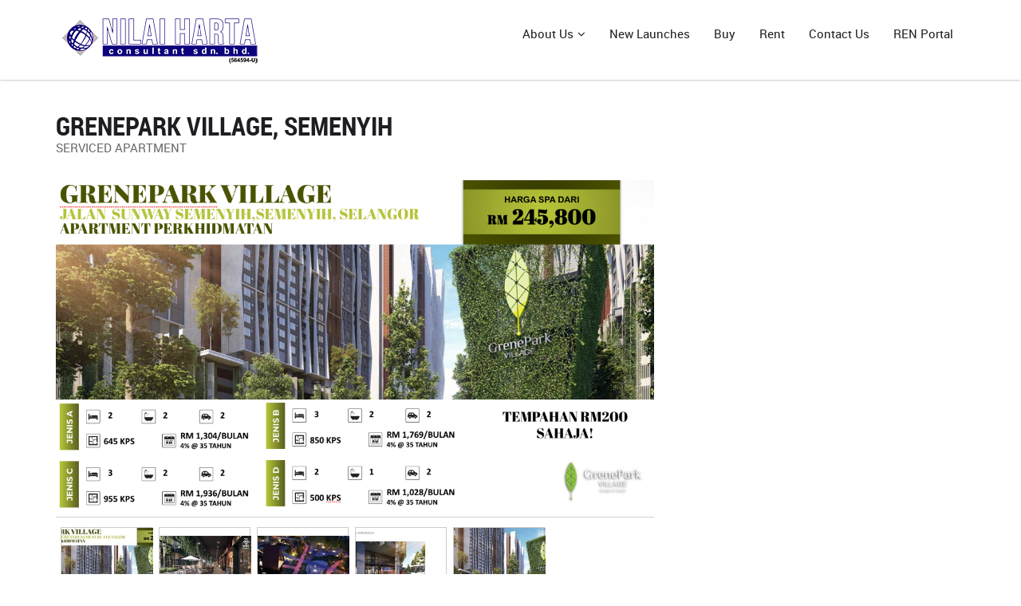

--- FILE ---
content_type: text/html; charset=utf-8
request_url: https://nilaiharta.com.my/agency/project-view.aspx?recid=35564625
body_size: 15434
content:


<!DOCTYPE html>
<html lang="en">
<head><link rel="stylesheet" href="/DXR.axd?r=0_2775,1_68,1_69,0_2780,0_1756,0_1785,0_1759,0_1788,1_210,0_1653,1_209,0_1656-FROFq&p=fd92649d" /><meta charset="utf-8" /><meta http-equiv="X-UA-Compatible" content="IE=edge" /><meta name="viewport" content="width=device-width, initial-scale=1, user-scalable=no" /><link rel="stylesheet" type="text/css" href="../web/css/bootstrap.min.css" /><link rel="stylesheet" type="text/css" href="../web/css/font-awesome.min.css" /><link rel="stylesheet" type="text/css" href="../web/css/reality-icon.css" /><link rel="stylesheet" type="text/css" href="../web/css/bootsnav.css" /><link rel="stylesheet" type="text/css" href="../web/css/owl.carousel.css" /><link rel="stylesheet" type="text/css" href="../web/css/owl.transitions.css" /><link rel="stylesheet" type="text/css" href="../web/css/settings.css" /><link rel="stylesheet" type="text/css" href="../web/css/style.css" /><link rel="stylesheet" type="text/css" href="../web/css/range-Slider.min.css" /><link rel="stylesheet" type="text/css" href="../web/css/search.css" /><link rel="stylesheet" type="text/css" href="../web/css/cubeportfolio.min.css" /><link rel="stylesheet" type="text/css" href="../web/css/jquery.fancybox.css" />


    
<title>GRENEPARK VILLAGE, SEMENYIH | NilaiHarta</title>
<meta name="description" content="" />
<meta property="og:title" content="GRENEPARK VILLAGE, SEMENYIH | NilaiHarta"/>  
<meta property="og:description" content=""/>  
<meta property="og:image" content="/userfiles/files/project/7a83655e-e444-4d14-8730-3fb04840916a/Images/6E8C3446-DDFD-4380-A8BD-94534ED38C6A.jpeg" />
	<meta name="twitter:image" content="/userfiles/files/project/7a83655e-e444-4d14-8730-3fb04840916a/Images/6E8C3446-DDFD-4380-A8BD-94534ED38C6A.jpeg" />
		
    
    



    <style>
        .dxisControl .dxis-imageArea {
            border: 1px solid #bfbfbf;
            -moz-box-shadow: 0 0 3.0px #BFBFBF;
            -webkit-box-shadow: 0 0 3.0px #BFBFBF;
            box-shadow: 0 0 3.0px #BFBFBF;
        }

        .dxisControl .dxis-nbItem {
            border-bottom: 1px solid #d1d1d1;
        }

            .dxisControl .dxis-nbSelectedItem,
            .dxisControl .dxis-nbSelectedItem > div,
            .dxisControl .dxis-nbHoverItem > div,
            .dxisControl .dxis-nbItem:hover .dxis-nbHoverItem {
                display: none;
            }

        .dxisControl .dxis-item,
        .dxisControl .dxis-nbItem {
            background-color: #fff;
            font-family: 'Segoe UI', Helvetica, 'Droid Sans', Tahoma, Geneva, sans-serif;
        }

        .dxisControl .dxis-nbRight {
            padding-left: 40px;
        }

        .dxisControl .blackPanel {
            width: 100%;
            height: 100%;
            position: absolute;
            opacity: 0.3;
            filter: progid:DXImageTransform.Microsoft.Alpha(Style=0, Opacity=30);
            background-color: #000;
        }

        .dxisControl .video {
            overflow: hidden;
            position: relative;
            text-align: center;
        }

            .dxisControl .video > iframe,
            .dxisControl .video > img {
                display: block;
            }

        .dxisControl .text {
            font-size: 18px;
            padding: 18px 0 0 18px;
        }

        .dxisControl .playButton,
        .dxisControl .closeButton {
            cursor: pointer;
            position: absolute;
            background-image: url(/userfiles/images/general/buttons.png);
        }

            .dxisControl .playButton:hover,
            .dxisControl .closeButton:hover {
                opacity: 0.9;
                filter: alpha(opacity=90);
            }

        .dxisControl .playButton {
            top: 50%;
            left: 50%;
            margin: -56px;
            width: 112px;
            height: 112px;
            -webkit-backface-visibility: hidden;
        }

        .dxisControl .closeButton {
            top: 4px;
            right: 4px;
            width: 35px;
            height: 35px;
            background-position: 37px 0;
        }

        .dxisControl.dxTouchUI .closeButton {
            top: auto;
            bottom: 16px;
            right: 17px;
        }

        .videoItemThumbnail {
            width: 220px;
            color: white;
            font-size: 14px;
        }

        .dxisControl .product {
            font-size: 14px;
        }

        .dxisControl .productText {
            color: #ababab;
            font-size: 12px;
        }

        .dxisControl .videoLenght {
            right: 0;
            bottom: 0;
            position: absolute;
            color: #ababab;
            font-size: 18px;
        }

        .dxisControl .dxis-nbItem:hover .product,
        .dxisControl .dxis-nbItem:hover .productText {
            color: #ef6f08;
        }

        .dxisControl .dxis-nbItem.dxis-selected .product,
        .dxisControl .dxis-nbItem.dxis-selected .productText {
            color: #ef6f08;
            font-weight: bold;
        }

        .dxisControl .dxis-nbSlidePanel:first-child {
            border-top: 1px solid #d1d1d1;
        }

            .dxisControl .dxis-nbSlidePanel:first-child .product {
                margin-top: 7px;
            }
    </style>

    <style>
        .video-responsive {
            overflow: hidden;
            padding-bottom: 56.25%;
            position: relative;
            height: 0;
        }

            .video-responsive iframe {
                left: 0;
                top: 0;
                height: 100%;
                width: 100%;
                position: absolute;
            }
    </style>
    <style>
        .google-maps {
            position: relative;
            padding-bottom: 75%;
            height: 0;
            overflow: hidden;
        }

            .google-maps iframe {
                position: absolute;
                top: 0;
                left: 0;
                width: 100% !important;
                height: 100% !important;
            }
    </style>
    <script type="text/javascript">
        var videoItemHtml = null;
        function OnPlayButtonClick(itemIndex, videoId) {
            var videoItemElement = document.getElementById("videoItem" + itemIndex);
            videoItemHtml = videoItemElement.innerHTML;
            videoItemElement.innerHTML = '<div class="video-responsive"><iframe id="player" width="420" height="315" ' +
                'src="https://www.youtube.com/embed/' + videoId + '?showinfo=0&amp;enablejsapi=1&amp;wmode=transparent&amp;autoplay=1" frameborder="0"></iframe></div>';
            videoItemElement.appendChild(CreateCloseButton());
        }
        function StopVideo() {
            var player = document.getElementById("player");
            if (player) {
                player.src = "";
                player.parentNode.innerHTML = videoItemHtml;
            }
        }
        function CreateCloseButton() {
            var closeButton = document.createElement("DIV");
            closeButton.className = "closeButton";
            ASPxClientUtils.AttachEventToElement(closeButton, "click", function () {
                StopVideo();
            });
            return closeButton;
        }
    </script>
    <script type="text/javascript">        
        function ShowPublicPopup(pLink) {
            popupPublic.SetContentUrl(pLink);
            popupPublic.Show();
        }
    </script>
<title>

</title></head>
<body>
    <form method="post" action="./project-view.aspx?recid=35564625" id="form1">
<div class="aspNetHidden">
<input type="hidden" name="__EVENTTARGET" id="__EVENTTARGET" value="" />
<input type="hidden" name="__EVENTARGUMENT" id="__EVENTARGUMENT" value="" />
<input type="hidden" name="__VIEWSTATE" id="__VIEWSTATE" value="/[base64]/[base64]/MTMzMjE0NDIzOTEyNzg2NDc3FCsAARYIHwVnHwYFdH4vdXNlcmZpbGVzL190aHVtYnMvcHJvai9JbWFnZUdhbGxlcnlUaHVtYi9jMzEzY2M3MjY3ZjhlZDkxOWY3NzQ2OWE0MzZjZTI4MVw5MHg5MC4yXFBhZ2UtMTUtMS5qcGc/[base64]/MTMzMDkyNDMzNDAzNjkyNzQ4FCsAARYIHwVnHwYFdH4vdXNlcmZpbGVzL190aHVtYnMvcHJvai9JbWFnZUdhbGxlcnlUaHVtYi9jMzEzY2M3MjY3ZjhlZDkxOWY3NzQ2OWE0MzZjZTI4MVw5MHg5MC4yXFBhZ2UtMjEtMS5qcGc/[base64]/[base64]/MTMzMDkyNDMzNDA5MDA1MjI5HwgFen4vdXNlcmZpbGVzL190aHVtYnMvcHJvai9JbWFnZUdhbGxlcnlUaHVtYi9jMzEzY2M3MjY3ZjhlZDkxOWY3NzQ2OWE0MzZjZTI4MVwyMDB4MjAwLjJcUGFnZS0zMC0tMS0tMS5qcGc/[base64]/vOjhh1q2y" />
</div>

<script type="text/javascript">
//<![CDATA[
var theForm = document.forms['form1'];
if (!theForm) {
    theForm = document.form1;
}
function __doPostBack(eventTarget, eventArgument) {
    if (!theForm.onsubmit || (theForm.onsubmit() != false)) {
        theForm.__EVENTTARGET.value = eventTarget;
        theForm.__EVENTARGUMENT.value = eventArgument;
        theForm.submit();
    }
}
//]]>
</script>


<script src="/WebResource.axd?d=sKiBFIwU8zDoq7BUqV4PLF6mCYew84FIIEs2XnCbxMyl4ljDPEtpq1AWr3UjRsKbhlkAjj3V8QYPfCziNqoZTJjoFZc1&amp;t=638901824248157332" type="text/javascript"></script>

<div class="aspNetHidden">

	<input type="hidden" name="__VIEWSTATEGENERATOR" id="__VIEWSTATEGENERATOR" value="DA6906FC" />
	<input type="hidden" name="__EVENTVALIDATION" id="__EVENTVALIDATION" value="/wEdAAMTeARQ7sHLnWBQ+CcHkOtNjcYBZZEFrGrn3s6zS1PiqCxyoLny6KUxKIT4OgFPpyvEue/puxrLP1zP47/tQbYvzCjPOQ==" />
</div>


        <!--Header-->
        <header class="white_header">
            
            
            <nav class="navbar navbar-default navbar-sticky bootsnav">
                <div class="container">

                    <!-- Start Header Navigation -->
                    <div class="navbar-header">
                        <button type="button" class="navbar-toggle" data-toggle="collapse" data-target="#navbar-menu">
                            <i class="fa fa-bars"></i>
                        </button>
                        <a class="navbar-brand" href="/">
                            <img src="/userfiles/images/logo/nilaiharta.com.my.png" class="logo" alt=""></a>
                    </div>
                    <!-- End Header Navigation -->
                    <div class="collapse navbar-collapse" id="navbar-menu">
                        <ul class="nav navbar-nav navbar-right" data-in="fadeIn" data-out="fadeOut">

                            
                            



                            <li class="dropdown">
                                <a href="#." class="dropdown-toggle" data-toggle="dropdown">About Us</a>
                                <ul class="dropdown-menu">

                                    


                                            <li>
                                                <a href="/agency/posting-view.aspx?recid=3715">
                                                    Company Profile
										
                                                </a>

                                            </li>


                                        

                                </ul>
                            </li>

                            
                            
                            
                            
                            

                            <li>
                                <a href="/agency/project-list.aspx">New Launches
										
                                </a>

                            </li>

                            <li>
                                <a href="/agency/property-buy-list.aspx">Buy
										
                                </a>

                            </li>

                            <li>
                                <a href="/agency/property-rent-list.aspx">Rent
										
                                </a>

                            </li>
                            <li>
                                <a href="/agency/contact-us.aspx">Contact Us
										
                                </a>

                            </li>





                            <li><a href="/agent">REN Portal</a></li>
                        </ul>
                    </div>
                </div>
            </nav>
        </header>
        <!--Header Ends-->




        

    <!-- Property Detail Start -->
    <section id="property" class="padding_top padding_bottom_half" style="padding-top: 40px;">
        <div class="container">
            <div class="row">
                <div class="col-md-8 listing1 property-details">

                    


                    
                            <h2 class="text-uppercase">GRENEPARK VILLAGE, SEMENYIH</h2>
                            <p class="bottom30">SERVICED APARTMENT </p>
                            <img src="/userfiles/files/project/7a83655e-e444-4d14-8730-3fb04840916a/Images/6E8C3446-DDFD-4380-A8BD-94534ED38C6A.jpeg" alt="image" class="img-responsive" />

                            
                        


                    <script id="dxis_1058695397" src="/DXR.axd?r=1_11,1_12,1_252,1_23,1_64,1_13,1_14,1_15,1_27,1_39,1_31,1_59,1_57,1_17,1_24,1_33,1_34,1_41,1_56,1_19,1_213,1_224,1_225,1_212,1_211,1_241,1_243,1_245,1_246,1_183,1_184,1_21,1_22,1_190,1_192,1_194,1_195-FROFq"></script><table class="dxigControl_Moderno" id="ContentPlaceHolder1_ASPxImageGallery1" style="width:100%;">
	<tr>
		<td id="ContentPlaceHolder1_ASPxImageGallery1_CCell" class="dxigCtrl" style="padding-left:0px;padding-right:0px;vertical-align:top;"><table style="width:100%;border-collapse:separate;">
			<tr>
				<td id="ContentPlaceHolder1_ASPxImageGallery1_ICell" class="dxigContent_Moderno"><table class="dxigBreakpointsItemsContainer_Moderno" style="width:100%;margin-left:-6px;margin-top:-6px;">
					<tr>
						<td><div class="dxbplc">
							<div class="dxigBreakpointsItem_Moderno dxigItem_Moderno" style="margin-left:6px;margin-top:6px;text-align:Left;vertical-align:Top;">
								<a><img class="dxig-img" src="../userfiles/_thumbs/proj/ImageGalleryThumb/c313cc7267f8ed919f77469a436ce281/200x200.2/6E8C3446-DDFD-4380-A8BD-94534ED38C6A.jpeg?133214423912786477" alt="" /><span class="dxig-thumbnailBorder"></span></a>
							</div>
						</div><div class="dxbplc">
							<div class="dxigBreakpointsItem_Moderno dxigItem_Moderno" style="margin-left:6px;margin-top:6px;text-align:Left;vertical-align:Top;">
								<a><img class="dxig-img" src="../userfiles/_thumbs/proj/ImageGalleryThumb/c313cc7267f8ed919f77469a436ce281/200x200.2/Page-15-1.jpg?133092433403692748" alt="" /><span class="dxig-thumbnailBorder"></span></a>
							</div>
						</div><div class="dxbplc">
							<div class="dxigBreakpointsItem_Moderno dxigItem_Moderno" style="margin-left:6px;margin-top:6px;text-align:Left;vertical-align:Top;">
								<a><img class="dxig-img" src="../userfiles/_thumbs/proj/ImageGalleryThumb/c313cc7267f8ed919f77469a436ce281/200x200.2/Page-21-1.jpg?133092433405880227" alt="" /><span class="dxig-thumbnailBorder"></span></a>
							</div>
						</div><div class="dxbplc">
							<div class="dxigBreakpointsItem_Moderno dxigItem_Moderno" style="margin-left:6px;margin-top:6px;text-align:Left;vertical-align:Top;">
								<a><img class="dxig-img" src="../userfiles/_thumbs/proj/ImageGalleryThumb/c313cc7267f8ed919f77469a436ce281/200x200.2/Page-30--1--1.jpg?133092433407911513" alt="" /><span class="dxig-thumbnailBorder"></span></a>
							</div>
						</div><div class="dxbplc">
							<div class="dxigBreakpointsItem_Moderno dxigItem_Moderno" style="margin-left:6px;margin-top:6px;text-align:Left;vertical-align:Top;">
								<a><img class="dxig-img" src="../userfiles/_thumbs/proj/ImageGalleryThumb/c313cc7267f8ed919f77469a436ce281/200x200.2/retailvillage01--1-.jpg?133092433409630251" alt="" /><span class="dxig-thumbnailBorder"></span></a>
							</div>
						</div></td>
					</tr>
				</table></td>
			</tr><tr>
				<td class="dxigPagerPanel_Moderno"><div class="dxpLite_Moderno" id="ContentPlaceHolder1_ASPxImageGallery1_PGB" style="width:100%;">
					<b id="ContentPlaceHolder1_ASPxImageGallery1_PGB_PBF" class="dxp-lead dxp-button dxp-bi dxp-disabledButton"><img class="dxWeb_pFirstDisabled_Moderno" src="/DXR.axd?r=1_89-FROFq" alt="First" /></b><b id="ContentPlaceHolder1_ASPxImageGallery1_PGB_PBP" class="dxp-button dxp-bi dxp-disabledButton"><img class="dxWeb_pPrevDisabled_Moderno" src="/DXR.axd?r=1_89-FROFq" alt="Prev" /></b><b class="dxp-num dxp-current">1</b><b id="ContentPlaceHolder1_ASPxImageGallery1_PGB_PBN" class="dxp-button dxp-bi dxp-disabledButton"><img class="dxWeb_pNextDisabled_Moderno" src="/DXR.axd?r=1_89-FROFq" alt="Next" /></b><b id="ContentPlaceHolder1_ASPxImageGallery1_PGB_PBL" class="dxp-button dxp-bi dxp-disabledButton"><img class="dxWeb_pLastDisabled_Moderno" src="/DXR.axd?r=1_89-FROFq" alt="Last" /></b><b class="dxp-spacer">&nbsp;</b><b class="dxp-pageSizeItem"><span class="dx"><label for="ContentPlaceHolder1_ASPxImageGallery1_PGB_PSI">Page size:</label></span><span id="ContentPlaceHolder1_ASPxImageGallery1_PGB_PSB" class="dxp-comboBox" onmousedown="ASPx.POnPageSizeClick(&#39;ContentPlaceHolder1_ASPxImageGallery1_PGB&#39;, event)" style="margin-left:4px;"><input id="ContentPlaceHolder1_ASPxImageGallery1_PGB_PSI" type="text" readonly="readonly" value="30" onkeydown="ASPx.POnPageSizeKeyDown(&#39;ContentPlaceHolder1_ASPxImageGallery1_PGB&#39;, event)" onblur="ASPx.POnPageSizeBlur(&#39;ContentPlaceHolder1_ASPxImageGallery1_PGB&#39;, event)" style="border-width:0px;" /><span id="ContentPlaceHolder1_ASPxImageGallery1_PGB_DDB" class="dxp-dropDownButton"><img id="ContentPlaceHolder1_ASPxImageGallery1_PGB_DDBImg" class="dxWeb_pPopOut_Moderno" src="/DXR.axd?r=1_89-FROFq" alt="v" /></span></span></b>
				</div><b class="dx-clear"></b><div class="dxmLite_Moderno dxm-ltr">
					<div id="ContentPlaceHolder1_ASPxImageGallery1_PGB_PSP" style="z-index:20000;display:none;">
						<div class="dxm-popupMain dxm-shadow dxm-popup">
							<ul class="dx dxm-noImages">
								<li class="dxm-item"><div class="dxm-content dxm-hasText">
									<span class="dx-vam dxm-contentText">12</span>
								</div><b class="dx-clear"></b></li><li class="dxm-spacing"></li><li class="dxm-item"><div class="dxm-content dxm-hasText">
									<span class="dx-vam dxm-contentText">25</span>
								</div><b class="dx-clear"></b></li><li class="dxm-spacing"></li><li class="dxm-item"><div class="dxm-content dxm-hasText">
									<span class="dx-vam dxm-contentText">30</span>
								</div><b class="dx-clear"></b></li><li class="dxm-spacing"></li><li class="dxm-item"><div class="dxm-content dxm-hasText">
									<span class="dx-vam dxm-contentText">50</span>
								</div><b class="dx-clear"></b></li><li class="dxm-separator"><b></b></li><li class="dxm-item"><div class="dxm-content dxm-hasText">
									<span class="dx-vam dxm-contentText">All</span>
								</div><b class="dx-clear"></b></li>
							</ul>
						</div>
					</div>
				</div><script id="dxss_588249342">
<!--
ASPx.AddHoverItems('ContentPlaceHolder1_ASPxImageGallery1_PGB_PSP',[[[''],[''],['DXME_']],[['dxm-hovered',''],['',''],['DXI0_','DXI1_','DXI2_','DXI3_','DXI4_'],['','T']]]);
ASPx.AddSelectedItems('ContentPlaceHolder1_ASPxImageGallery1_PGB_PSP',[[['dxm-selected',''],['',''],['DXI0_','DXI1_','DXI2_','DXI3_','DXI4_'],['','T']]]);
ASPx.AddDisabledItems('ContentPlaceHolder1_ASPxImageGallery1_PGB_PSP',[[['dxm-disabled'],[''],['DXI0_','DXI1_','DXI2_','DXI3_','DXI4_'],['','T']]]);
ASPx.createControl(ASPxClientPopupMenu,'ContentPlaceHolder1_ASPxImageGallery1_PGB_PSP','',{'uniqueID':'ctl00$ContentPlaceHolder1$ASPxImageGallery1$PGB$PSP','renderData':{'':[[0],[1],[2],[3],[4]]},'allowSelectItem':true,'selectedItemIndexPath':'2','popupElementIDList':['ContentPlaceHolder1_ASPxImageGallery1_PGB_PSB'],'popupHorizontalAlign':'LeftSides','popupVerticalAlign':'Below'},{'ItemClick':function(s,e) { ASPx.POnPageSizePopupItemClick('ContentPlaceHolder1_ASPxImageGallery1_PGB', e.item); }},null,{'items':[{'name':'12'},{'name':'25'},{'name':'30'},{'name':'50'},{'beginGroup':true,'name':'-1'}]});

//-->
</script><script id="dxss_296243621">
<!--
ASPx.AddHoverItems('ContentPlaceHolder1_ASPxImageGallery1_PGB',[[['dxp-hoverComboBox'],[''],['PSB']],[['dxp-hoverDropDownButton'],[''],['DDB']]]);
ASPx.RemoveHoverItems('ContentPlaceHolder1_ASPxImageGallery1_PGB',[[['PBF','PBL','PBP','PBN']]]);
ASPx.AddPressedItems('ContentPlaceHolder1_ASPxImageGallery1_PGB',[[['dxp-pressedComboBox'],[''],['PSB']],[['dxp-pressedDropDownButton'],[''],['DDB']]]);
ASPx.createControl(ASPxClientPager,'ContentPlaceHolder1_ASPxImageGallery1_PGB','',{'uniqueID':'ctl00$ContentPlaceHolder1$ASPxImageGallery1$PGB','hasOwnerControl':true,'requireInlineLayout':true,'pageSizeItems':[{'text':'12','value':'12'},{'text':'25','value':'25'},{'text':'30','value':'30'},{'text':'50','value':'50'},{'text':'All','value':'-1'}],'pageSizeSelectedItem':{'text':'30','value':30}},{'pageSizeChanged':function(s, e) { ASPx.DVPagerClick('ContentPlaceHolder1_ASPxImageGallery1', e.value); }});

//-->
</script></td>
			</tr>
		</table></td><td id="ContentPlaceHolder1_ASPxImageGallery1_FVCell"><div id="ContentPlaceHolder1_ASPxImageGallery1_Popup_PW-1" class="dxpcLite_Moderno dxpclW" style="width:200px;z-index:10000;display:none;visibility:hidden;">
			<div class="dxpc-mainDiv">
				<div class="dxpc-contentWrapper">
					<div class="dxpc-content">
						<div class="dxig-imageSliderWrapper">
							<div class="dxisControl_Moderno" id="ContentPlaceHolder1_ASPxImageGallery1_Popup_Slider" style="height:100%;width:100%;display:none;">

							</div><script id="dxss_684736072">
<!--
ASPx.AddHoverItems('ContentPlaceHolder1_ASPxImageGallery1_Popup_Slider',[[['dxis-prevPageBtnHorHover'],[''],['ntbb'],,[[{'spriteCssClass':'dxWeb_isPrevPageBtnHorHover_Moderno'}]],['']],[['dxis-nextPageBtnHorHover'],[''],['ntbf'],,[[{'spriteCssClass':'dxWeb_isNextPageBtnHorHover_Moderno'}]],['']]]);
ASPx.AddPressedItems('ContentPlaceHolder1_ASPxImageGallery1_Popup_Slider',[[['dxis-prevPageBtnHorPressed'],[''],['ntbb'],,[[{'spriteCssClass':'dxWeb_isPrevPageBtnHorPressed_Moderno'}]],['']],[['dxis-nextPageBtnHorPressed'],[''],['ntbf'],,[[{'spriteCssClass':'dxWeb_isNextPageBtnHorPressed_Moderno'}]],['']]]);
ASPx.AddDisabledItems('ContentPlaceHolder1_ASPxImageGallery1_Popup_Slider',[[['dxis-prevPageBtnHorDisabled'],[''],['ntbb'],,[[{'spriteCssClass':'dxWeb_isPrevPageBtnHorDisabled_Moderno'}]],['']],[['dxis-nextPageBtnHorDisabled'],[''],['ntbf'],,[[{'spriteCssClass':'dxWeb_isNextPageBtnHorDisabled_Moderno'}]],['']]]);
ASPx.createControl(ASPx.ClientGalleryImageSlider,'ContentPlaceHolder1_ASPxImageGallery1_Popup_Slider','',{'uniqueID':'ctl00$ContentPlaceHolder1$ASPxImageGallery1$Popup$Slider','items':{'0':{'s':'../userfiles/_thumbs/proj/ImageGalleryThumb/c313cc7267f8ed919f77469a436ce281/1200x1200.0/6E8C3446-DDFD-4380-A8BD-94534ED38C6A.jpeg?133214423913255161'},'1':{'s':'../userfiles/_thumbs/proj/ImageGalleryThumb/c313cc7267f8ed919f77469a436ce281/1200x1200.0/Page-15-1.jpg?133092433404630257'},'2':{'s':'../userfiles/_thumbs/proj/ImageGalleryThumb/c313cc7267f8ed919f77469a436ce281/1200x1200.0/Page-21-1.jpg?133092433406817753'},'3':{'s':'../userfiles/_thumbs/proj/ImageGalleryThumb/c313cc7267f8ed919f77469a436ce281/1200x1200.0/Page-30-\-1-\-1.jpg?133092433409005229'},'4':{'s':'../userfiles/_thumbs/proj/ImageGalleryThumb/c313cc7267f8ed919f77469a436ce281/1200x1200.0/retailvillage01-\-1-.jpg?133092433409942732'}},'itemsCount':5,'allowMouseWheel':true,'itemCssCl':'dxis-item','imgAreaCssCl':'dxis-imageArea','navBtnsVbl':0,'itemTxtVbl':0,'showNavBar':false});

//-->
</script>
						</div><div>
							<div id="ContentPlaceHolder1_ASPxImageGallery1_Popup_prevBtn" class="dxig-prevButton dxWeb_igPrevButton_Moderno dx-not-acc">

							</div>
						</div><div>
							<div id="ContentPlaceHolder1_ASPxImageGallery1_Popup_nextBtn" class="dxig-nextButton dxWeb_igNextButton_Moderno dx-not-acc">

							</div>
						</div><div class="dxig-closeButtonWrapper">
							<div id="ContentPlaceHolder1_ASPxImageGallery1_Popup_ClsBtn" class="dxig-closeButton dxWeb_igCloseButton_Moderno dx-not-acc">

							</div>
						</div><div class="dxig-playPauseButtonWrapper">
							<div class="dxig-playPauseButton dxWeb_igPlayButton_Moderno dx-not-acc">

							</div><div class="dxig-playPauseButton dxWeb_igPauseButton_Moderno dx-not-acc">

							</div>
						</div><div class="dxig-bottomPanel">
							<div class="dxig-overflowPanel">
								<div class="dxisControl_Moderno" id="ContentPlaceHolder1_ASPxImageGallery1_Popup_NavigationBar" style="width:100%;display:none;">

								</div><script id="dxss_409628442">
<!--
ASPx.AddHoverItems('ContentPlaceHolder1_ASPxImageGallery1_Popup_NavigationBar',[[['dxis-prevBtnHorHover'],[''],['nbb'],,[[{'spriteCssClass':'dxWeb_isPrevBtnHorHover_Moderno'}]],['']],[['dxis-nextBtnHorHover'],[''],['nbf'],,[[{'spriteCssClass':'dxWeb_isNextBtnHorHover_Moderno'}]],['']],[['dxis-prevPageBtnHorHover'],[''],['ntbb'],,[[{'spriteCssClass':'dxWeb_isPrevPageBtnHorHover_Moderno'}]],['']],[['dxis-nextPageBtnHorHover'],[''],['ntbf'],,[[{'spriteCssClass':'dxWeb_isNextPageBtnHorHover_Moderno'}]],['']]]);
ASPx.AddPressedItems('ContentPlaceHolder1_ASPxImageGallery1_Popup_NavigationBar',[[['dxis-prevBtnHorPressed'],[''],['nbb'],,[[{'spriteCssClass':'dxWeb_isPrevBtnHorPressed_Moderno'}]],['']],[['dxis-nextBtnHorPressed'],[''],['nbf'],,[[{'spriteCssClass':'dxWeb_isNextBtnHorPressed_Moderno'}]],['']],[['dxis-prevPageBtnHorPressed'],[''],['ntbb'],,[[{'spriteCssClass':'dxWeb_isPrevPageBtnHorPressed_Moderno'}]],['']],[['dxis-nextPageBtnHorPressed'],[''],['ntbf'],,[[{'spriteCssClass':'dxWeb_isNextPageBtnHorPressed_Moderno'}]],['']]]);
ASPx.AddDisabledItems('ContentPlaceHolder1_ASPxImageGallery1_Popup_NavigationBar',[[['dxis-prevBtnHorDisabled'],[''],['nbb'],,[[{'spriteCssClass':'dxWeb_isPrevBtnHorDisabled_Moderno'}]],['']],[['dxis-nextBtnHorDisabled'],[''],['nbf'],,[[{'spriteCssClass':'dxWeb_isNextBtnHorDisabled_Moderno'}]],['']],[['dxis-prevPageBtnHorDisabled'],[''],['ntbb'],,[[{'spriteCssClass':'dxWeb_isPrevPageBtnHorDisabled_Moderno'}]],['']],[['dxis-nextPageBtnHorDisabled'],[''],['ntbf'],,[[{'spriteCssClass':'dxWeb_isNextPageBtnHorDisabled_Moderno'}]],['']]]);
ASPx.createControl(ASPx.ClientGalleryImageSlider,'ContentPlaceHolder1_ASPxImageGallery1_Popup_NavigationBar','',{'uniqueID':'ctl00$ContentPlaceHolder1$ASPxImageGallery1$Popup$NavigationBar','items':{'0':{'ts':'../userfiles/_thumbs/proj/ImageGalleryThumb/c313cc7267f8ed919f77469a436ce281/90x90.2/6E8C3446-DDFD-4380-A8BD-94534ED38C6A.jpeg?133214423913411385'},'1':{'ts':'../userfiles/_thumbs/proj/ImageGalleryThumb/c313cc7267f8ed919f77469a436ce281/90x90.2/Page-15-1.jpg?133092433405098964'},'2':{'ts':'../userfiles/_thumbs/proj/ImageGalleryThumb/c313cc7267f8ed919f77469a436ce281/90x90.2/Page-21-1.jpg?133092433407286486'},'3':{'ts':'../userfiles/_thumbs/proj/ImageGalleryThumb/c313cc7267f8ed919f77469a436ce281/90x90.2/Page-30-\-1-\-1.jpg?133092433409473961'},'4':{'ts':'../userfiles/_thumbs/proj/ImageGalleryThumb/c313cc7267f8ed919f77469a436ce281/90x90.2/retailvillage01-\-1-.jpg?133092433410098993'}},'itemsCount':5,'allowMouseWheel':true,'showImageArea':false,'navBarCssCl':'dxis-nbBottom','thStyle':'height:90px;width:90px;','thCssCl':'dxis-nbItem','thSelCssCl':'dxis-nbSelectedItem','thumbNavBtnsVbl':3,'nbpbh':'<div id="ContentPlaceHolder1_ASPxImageGallery1_Popup_NavigationBar_ntbb" class="dxWeb_isPrevPageBtnHor_Moderno dxis-prevPageBtnHor">\r\n\r\n</div>','nbnbh':'<div id="ContentPlaceHolder1_ASPxImageGallery1_Popup_NavigationBar_ntbf" class="dxWeb_isNextPageBtnHor_Moderno dxis-nextPageBtnHor">\r\n\r\n</div>'});

//-->
</script><div class="dxig-navigationBarMarker dxWeb_igNavigationBarMarker_Moderno dx-not-acc">

								</div>
							</div>
						</div>
					</div>
				</div>
			</div>
		</div><script id="dxss_667120887">
<!--
ASPx.AddHoverItems('ContentPlaceHolder1_ASPxImageGallery1_Popup',[[['dxpc-closeBtnHover'],[''],['HCB-1']]]);
ASPx.createControl(ASPxClientPopupControl,'ContentPlaceHolder1_ASPxImageGallery1_Popup','',{'uniqueID':'ctl00$ContentPlaceHolder1$ASPxImageGallery1$Popup','popupAnimationType':'fade','closeOnEscape':true,'isPopupPositionCorrectionOn':false,'shadowVisible':false,'isMaximizedInit':true});

//-->
</script></td>
	</tr>
</table><table id="ContentPlaceHolder1_ASPxImageGallery1_LP" class="dxigLoadingPanel_Moderno dxlpLoadingPanel_Moderno" style="left:0px;top:0px;z-index:30000;display:none;">
	<tr>
		<td class="dx" style="padding-right:0px;"><img class="dxlp-loadingImage dxlp-imgPosLeft" src="/DXR.axd?r=1_89-FROFq" alt="" style="vertical-align:middle;" /></td><td class="dx" style="padding-left:0px;"><span id="ContentPlaceHolder1_ASPxImageGallery1_TL">Loading&hellip;</span></td>
	</tr>
</table><div id="ContentPlaceHolder1_ASPxImageGallery1_LD" class="dxigLoadingDiv_Moderno dxlpLoadingDiv_Moderno dx-ft" style="left:0px;top:0px;z-index:29999;display:none;position:absolute;">

</div><script id="dxss_156769921">
<!--
ASPx.AddHoverItems('ContentPlaceHolder1_ASPxImageGallery1',[[['dxig-closeButtonHover'],[''],['Popup_ClsBtn'],,[[{'spriteCssClass':'dxWeb_igCloseButtonHover_Moderno'}]],['']],[['dxig-prevButtonHover'],[''],['Popup_prevBtn'],,[[{'spriteCssClass':'dxWeb_igPrevButtonHover_Moderno'}]],['']],[['dxig-nextButtonHover'],[''],['Popup_nextBtn'],,[[{'spriteCssClass':'dxWeb_igNextButtonHover_Moderno'}]],['']]]);
ASPx.AddPressedItems('ContentPlaceHolder1_ASPxImageGallery1',[[['dxig-closeButtonPressed'],[''],['Popup_ClsBtn'],,[[{'spriteCssClass':'dxWeb_igCloseButtonPressed_Moderno'}]],['']],[['dxig-prevButtonPressed'],[''],['Popup_prevBtn'],,[[{'spriteCssClass':'dxWeb_igPrevButtonPressed_Moderno'}]],['']],[['dxig-nextButtonPressed'],[''],['Popup_nextBtn'],,[[{'spriteCssClass':'dxWeb_igNextButtonPressed_Moderno'}]],['']]]);
ASPx.AddDisabledItems('ContentPlaceHolder1_ASPxImageGallery1',[[['dxig-closeButtonDisabled'],[''],['Popup_ClsBtn'],,[[{'spriteCssClass':'dxWeb_igCloseButtonDisabled_Moderno'}]],['']],[['dxig-prevButtonDisabled'],[''],['Popup_prevBtn'],,[[{'spriteCssClass':'dxWeb_igPrevButtonDisabled_Moderno'}]],['']],[['dxig-nextButtonDisabled'],[''],['Popup_nextBtn'],,[[{'spriteCssClass':'dxWeb_igNextButtonDisabled_Moderno'}]],['']]]);
ASPx.createControl(ASPxClientImageGallery,'ContentPlaceHolder1_ASPxImageGallery1','',{'callBack':function(arg) { WebForm_DoCallback('ctl00$ContentPlaceHolder1$ASPxImageGallery1',arg,ASPx.Callback,'ContentPlaceHolder1_ASPxImageGallery1',ASPx.CallbackError,true); },'uniqueID':'ctl00$ContentPlaceHolder1$ASPxImageGallery1','stateObject':{'ps':0,'pageIndex':0,'ic':0,'pageSize':30,'layout':2,'aspi':0,'bpipr':6,'pageCount':1,'bpi':[[991,4],[767,3],[545,2]],'endlessPagingMode':0,'pi':0,'pc':0,'b':false},'layoutMode':2,'itemsCount':5,'fvitems':{'0':{},'1':{},'2':{},'3':{},'4':{}},'items':[{'i':0,'tu':'../userfiles/_thumbs/proj/ImageGalleryThumb/c313cc7267f8ed919f77469a436ce281/200x200.2/6E8C3446-DDFD-4380-A8BD-94534ED38C6A.jpeg?133214423912786477'},{'i':1,'tu':'../userfiles/_thumbs/proj/ImageGalleryThumb/c313cc7267f8ed919f77469a436ce281/200x200.2/Page-15-1.jpg?133092433403692748'},{'i':2,'tu':'../userfiles/_thumbs/proj/ImageGalleryThumb/c313cc7267f8ed919f77469a436ce281/200x200.2/Page-21-1.jpg?133092433405880227'},{'i':3,'tu':'../userfiles/_thumbs/proj/ImageGalleryThumb/c313cc7267f8ed919f77469a436ce281/200x200.2/Page-30-\-1-\-1.jpg?133092433407911513'},{'i':4,'tu':'../userfiles/_thumbs/proj/ImageGalleryThumb/c313cc7267f8ed919f77469a436ce281/200x200.2/retailvillage01-\-1-.jpg?133092433409630251'}]});

//-->
</script>



                    

                            <h2 class="text-uppercase bottom20">Property Description</h2>
                            <p class="bottom30"></p>

                            
                            <div class="row bottom40">
                                <div class="col-md-12 bottom20">
                                    <div class="google-maps">
                                        
                                    </div>

                                </div>

                            </div>


                        



                    <h2 class="text-uppercase bottom20">Videos</h2>

                    


                    


                    







                    <h2 class="text-uppercase top30 bottom20">Quick Summary</h2>
                    <table class="dxvgControl_Material dxvg" id="ContentPlaceHolder1_ASPxVerticalGrid1" style="width:100%;border-collapse:separate;">
	<tr>
		<td><table id="ContentPlaceHolder1_ASPxVerticalGrid1_DXMainTable" class="dxvgTable_Material" style="width:100%;empty-cells:show;">
			<tr>
				<td style="width:130px;"></td><td id="ContentPlaceHolder1_ASPxVerticalGrid1_M_0"></td>
			</tr><tr id="ContentPlaceHolder1_ASPxVerticalGrid1_DXVGRow1" class="dxvgDataRow_Material">
				<td id="ContentPlaceHolder1_ASPxVerticalGrid1_col1" class="dxvgHeader_Material" style="border-top-width:0px;"><table style="width:100%;">
					<tr>
						<td>Project Name</td><td style="width:1px;text-align:right;"><span class="dx-vam">&nbsp;</span></td>
					</tr>
				</table></td><td class="dxvgRecord_Material">GRENEPARK VILLAGE, SEMENYIH</td>
			</tr><tr id="ContentPlaceHolder1_ASPxVerticalGrid1_DXVGRow2" class="dxvgDataRow_Material">
				<td id="ContentPlaceHolder1_ASPxVerticalGrid1_col2" class="dxvgHeader_Material" style="border-top-width:0px;"><table style="width:100%;">
					<tr>
						<td>Slogan</td><td style="width:1px;text-align:right;"><span class="dx-vam">&nbsp;</span></td>
					</tr>
				</table></td><td class="dxvgRecord_Material">&nbsp;</td>
			</tr><tr id="ContentPlaceHolder1_ASPxVerticalGrid1_DXVGRow36" class="dxvgDataRow_Material">
				<td id="ContentPlaceHolder1_ASPxVerticalGrid1_col36" class="dxvgHeader_Material" style="border-top-width:0px;"><table style="width:100%;">
					<tr>
						<td>Address</td><td style="width:1px;text-align:right;"><span class="dx-vam">&nbsp;</span></td>
					</tr>
				</table></td><td class="dxvgRecord_Material">&nbsp;</td>
			</tr><tr id="ContentPlaceHolder1_ASPxVerticalGrid1_DXVGRow5" class="dxvgDataRow_Material">
				<td id="ContentPlaceHolder1_ASPxVerticalGrid1_col5" class="dxvgHeader_Material" style="border-top-width:0px;"><table style="width:100%;">
					<tr>
						<td>City</td><td style="width:1px;text-align:right;"><span class="dx-vam">&nbsp;</span></td>
					</tr>
				</table></td><td class="dxvgRecord_Material">&nbsp;</td>
			</tr><tr id="ContentPlaceHolder1_ASPxVerticalGrid1_DXVGRow35" class="dxvgDataRow_Material">
				<td id="ContentPlaceHolder1_ASPxVerticalGrid1_col35" class="dxvgHeader_Material" style="border-top-width:0px;"><table style="width:100%;">
					<tr>
						<td>State</td><td style="width:1px;text-align:right;"><span class="dx-vam">&nbsp;</span></td>
					</tr>
				</table></td><td class="dxvgRecord_Material">&nbsp;</td>
			</tr><tr id="ContentPlaceHolder1_ASPxVerticalGrid1_DXVGRow6" class="dxvgDataRow_Material">
				<td id="ContentPlaceHolder1_ASPxVerticalGrid1_col6" class="dxvgHeader_Material" style="border-top-width:0px;"><table style="width:100%;">
					<tr>
						<td>Project Type</td><td style="width:1px;text-align:right;"><span class="dx-vam">&nbsp;</span></td>
					</tr>
				</table></td><td class="dxvgRecord_Material">SERVICED APARTMENT </td>
			</tr><tr id="ContentPlaceHolder1_ASPxVerticalGrid1_DXVGRow7" class="dxvgDataRow_Material">
				<td id="ContentPlaceHolder1_ASPxVerticalGrid1_col7" class="dxvgHeader_Material" style="border-top-width:0px;"><table style="width:100%;">
					<tr>
						<td>Land Title</td><td style="width:1px;text-align:right;"><span class="dx-vam">&nbsp;</span></td>
					</tr>
				</table></td><td class="dxvgRecord_Material">COMMERCIAL</td>
			</tr><tr id="ContentPlaceHolder1_ASPxVerticalGrid1_DXVGRow8" class="dxvgDataRow_Material">
				<td id="ContentPlaceHolder1_ASPxVerticalGrid1_col8" class="dxvgHeader_Material" style="border-top-width:0px;"><table style="width:100%;">
					<tr>
						<td>Tenure</td><td style="width:1px;text-align:right;"><span class="dx-vam">&nbsp;</span></td>
					</tr>
				</table></td><td class="dxvgRecord_Material">FREEHOLD</td>
			</tr><tr id="ContentPlaceHolder1_ASPxVerticalGrid1_DXVGRow9" class="dxvgDataRow_Material">
				<td id="ContentPlaceHolder1_ASPxVerticalGrid1_col9" class="dxvgHeader_Material" style="border-top-width:0px;"><table style="width:100%;">
					<tr>
						<td>Land Area</td><td style="width:1px;text-align:right;"><span class="dx-vam">&nbsp;</span></td>
					</tr>
				</table></td><td class="dxvgRecord_Material">&nbsp;</td>
			</tr><tr id="ContentPlaceHolder1_ASPxVerticalGrid1_DXVGRow10" class="dxvgDataRow_Material">
				<td id="ContentPlaceHolder1_ASPxVerticalGrid1_col10" class="dxvgHeader_Material" style="border-top-width:0px;"><table style="width:100%;">
					<tr>
						<td>Total Units</td><td style="width:1px;text-align:right;"><span class="dx-vam">&nbsp;</span></td>
					</tr>
				</table></td><td class="dxvgRecord_Material">4040</td>
			</tr><tr id="ContentPlaceHolder1_ASPxVerticalGrid1_DXVGRow15" class="dxvgDataRow_Material">
				<td id="ContentPlaceHolder1_ASPxVerticalGrid1_col15" class="dxvgHeader_Material" style="border-top-width:0px;"><table style="width:100%;">
					<tr>
						<td>Completion Date</td><td style="width:1px;text-align:right;"><span class="dx-vam">&nbsp;</span></td>
					</tr>
				</table></td><td class="dxvgRecord_Material">2024 Q4</td>
			</tr><tr id="ContentPlaceHolder1_ASPxVerticalGrid1_DXVGRow45" class="dxvgDataRow_Material">
				<td id="ContentPlaceHolder1_ASPxVerticalGrid1_col45" class="dxvgHeader_Material" style="border-top-width:0px;"><table style="width:100%;">
					<tr>
						<td>Price From (RM)</td><td style="width:1px;text-align:right;"><span class="dx-vam">&nbsp;</span></td>
					</tr>
				</table></td><td class="dxvgRecord_Material dx-al">245,000.00</td>
			</tr><tr id="ContentPlaceHolder1_ASPxVerticalGrid1_DXVGRow44" class="dxvgDataRow_Material">
				<td id="ContentPlaceHolder1_ASPxVerticalGrid1_col44" class="dxvgHeader_Material" style="border-top-width:0px;"><table style="width:100%;">
					<tr>
						<td>Facility Desc</td><td style="width:1px;text-align:right;"><span class="dx-vam">&nbsp;</span></td>
					</tr>
				</table></td><td class="dxvgRecord_Material">&nbsp;</td>
			</tr><tr id="ContentPlaceHolder1_ASPxVerticalGrid1_DXVGRow43" class="dxvgDataRow_Material dxvgLVR">
				<td id="ContentPlaceHolder1_ASPxVerticalGrid1_col43" class="dxvgHeader_Material" style="border-top-width:0px;"><table style="width:100%;">
					<tr>
						<td>Project Details</td><td style="width:1px;text-align:right;"><span class="dx-vam">&nbsp;</span></td>
					</tr>
				</table></td><td class="dxvgRecord_Material">Project Detail :<br />- Pegangan Kekal<br />- Unit bermula Level 8- Level 32<br />- Kereta Parking Level from Level 1 - Level 6<br />- Kemudahan Condo di Level 7<br />- Setiap Blok has mempunyai kemudahan podium bersama private access<br />- Gymnasium, Swimming pool, Garden, Playground, BBQ area<br />- 24hrs guard security, lift access card, CCTV<br />- Retail store - Starbuck, Coffee Bean, 7E, groceries shop etc<br />- Covered Car Park<br />- Free Shuttle Bus di lokasi berdekatan<br />- FREE WIFI Hostspot<br />- FREE 3 Air Conditioners. 2 Water Heater, Entrance Grill, Kitchen Hub-Hood<br /><br /><br /><br /><br />PAKEJ MENARIK<br /><br /><br />💥 PERCUMA SPA Legal Fees/Loan Legal Fees<br />💥 Percuma Stamp duty SPA/Loan<br />💥 PERCUMA Disbursements<br />Project Detail :<br />- Pegangan Kekal<br />- Unit bermula Level 8- Level 32<br />- Kereta Parking Level from Level 1 - Level 6<br />- Kemudahan Condo di Level 7<br />- Setiap Blok has mempunyai kemudahan podium bersama private access<br />- Gymnasium, Swimming pool, Garden, Playground, BBQ area<br />- 24hrs guard security, lift access card, CCTV<br />- Retail store - Starbuck, Coffee Bean, 7E, groceries shop etc<br />- Covered Car Park<br />- Free Shuttle Bus di lokasi berdekatan<br />- FREE WIFI Hostspot<br />- FREE 3 Air Conditioners. 2 Water Heater, Entrance Grill, Kitchen Hub-Hood<br /><br /><br /><br /><br />PAKEJ MENARIK<br /><br /><br />💥 PERCUMA SPA Legal Fees/Loan Legal Fees<br />💥 Percuma Stamp duty SPA/Loan<br />💥 PERCUMA Disbursements<br /></td>
			</tr>
		</table><table id="ContentPlaceHolder1_ASPxVerticalGrid1_LP" class="dxvgLoadingPanel_Material" style="left:0px;top:0px;z-index:30000;display:none;">
			<tr>
				<td class="dx" style="padding-right:0px;"><img class="dxlp-loadingImage dxlp-imgPosLeft" src="/DXR.axd?r=1_89-FROFq" alt="" style="vertical-align:middle;" /></td><td class="dx" style="padding-left:0px;"><span id="ContentPlaceHolder1_ASPxVerticalGrid1_TL">Loading&hellip;</span></td>
			</tr>
		</table><div id="ContentPlaceHolder1_ASPxVerticalGrid1_LD" class="dxvgLoadingDiv_Material" style="display:none;z-index:29999;position:absolute;">

		</div></td>
	</tr>
</table><script id="dxss_278950564">
<!--
ASPx.createControl(ASPxClientVerticalGrid,'ContentPlaceHolder1_ASPxVerticalGrid1','',{'callBack':function(arg) { WebForm_DoCallback('ctl00$ContentPlaceHolder1$ASPxVerticalGrid1',arg,ASPx.Callback,'ContentPlaceHolder1_ASPxVerticalGrid1',ASPx.CallbackError,true); },'uniqueID':'ctl00$ContentPlaceHolder1$ASPxVerticalGrid1','stateObject':{'columnsExpandedState':{'0':true,'1':true,'2':true,'3':true,'4':true,'5':true,'6':true,'7':true,'8':true,'9':true,'10':true,'11':true,'12':true,'13':true,'14':true,'15':true,'16':true,'17':true,'18':true,'19':true,'20':true,'21':true,'22':true,'23':true,'24':true,'25':true,'26':true,'27':true,'28':true,'29':true,'30':true,'31':true,'32':true,'33':true,'34':true,'35':true,'36':true,'37':true,'38':true,'39':true,'40':true,'41':true,'42':true,'43':true,'44':true,'45':true},'keys':['5564615'],'callbackState':'m/[base64]/g6nw7VTep+GJHr+Que+kwoS8blzhGJxLBVYuvmHP3s0aJPfJ0g1ovxVCcXvU7s/EttfVHNQ9KQwF6i7gnsItwnLPLhCn9bCsxgzsqrSSJbjFEADiSXZTZhDcbip2XJRj+wLP0EIRiba84oyNCrKnU6XapFljT8wPBMvWG+qKxfuBHygwL6M/2z2BHg2M8DtNCWFADWJFVBquQr7fcLADEb2WsEc+5lJhRyZ89355qH9IW5kslPXLba8dxbHpw85Bh9aDtjlnf9IBzVE8gbUiJ2ISeMbiwgI27eZGMluy9721v/drKGCU9g4rIKpPpFkzWYNM5cchyF0jOFWtBGWO3PLVnI9Ei4hMA7NXlCusqEGOMcN+HLqbWBKLdw7Mpm8GEPa0/8PvwjkzIJjFZgGD6mJ+AwSTpG1DvaRsyuWUDIF9wqXErbtGVlZMfekb6py4jSbkwDVLeryZpiVY3V3RO+u4TYaOjq+77xfhrQAqqqXDo4mXQwJiTK5D5UpJKrorT1EU0xsFBiw8HtqM9L7NC7l4RtHuScjuhz7fWz4g8pTL/oh47CYhTw8p+wEtGG0YdkKsC7254cSIiHk/mEHUncvIv4VgbvuvBBINqx52REv3ZRpAIRfJ29lYqFYwQDFipP7V54qyBOyykb8JML8SUYhQDEVlTwQsumSG9tGiWNAkoKf8Uts0DAdnrNVyAFU6MBxHx38i8uctsEaidY5m63prllA/Bs9MTL3hZOSakAqMZcXTnxOzjQZ5bcn0/rYdHvR87o2XA6AtB/YhleZHSM8Keur9F1Xsm4fbnq8tANhvT4p1M0T2F2Rbx+9NCW08jkTnvrjGjkYEir+TR+MjMbrXAJ5qnmpbUz5V7fvcCc0nbIWtdJGUb/vBOcxanz5MraI+u/9m5eA+1cwEvWmjd9Wlvm5oWMOadJm+6XuNoT8EneXvID8DwIK+gj6MDNDT2+AQZacQ15X2EKvnseOxDcv9zzdapkp0e+H6+z84FnPoJrapL2FaKRCs3JVH8EypClyP/adQ+JkqcPtiCrCk3ODiMtnl2iQYwMHsWu2mIfbBIV98M+8EaVr0v0hjyVZBt1x8pvcaNuNB/mQQYVqSX17KED18eYA2nJZm53wMEiMwcWPQmJz4mHdWp4eeyJo0+AaPKcdqz3LNJozSZnSYUObKcW9A2bLFpZRctZa1DJHBmTdd9wCrWcv7uueeFZvQG/SwsOpvmlBclpI3OIe/v7HwwrD/CZp7mpNSGodOyKZkY0EixwdId4ANGj8r0MLJ16rx1cXAcz1wtDZSBhBfI/ZVVfQ1EuNBwIqQSjbFJZT7roCUQpg9XCHY5usWN44qaiXFzoFv7aoVJKJI5af7kqLbQzCs2kFBQ+OVL0i6/heeByQruJ12PF1o7YQGGx1pIqeEBzKeH6MEyH6aQWiepXdRNrKTRh3tql3eg4B0UwFPCFgd03s30Eq6P2QjNe51wonywhGiHC9iXSDs2Qu8xGCu3dQuL1LXZWNGPYcwes8GXV/DMc68AIHy9IFmRzlJfL71SiUvPQu/e3ZgxfWtPxu62P4HBGMNhg4M0c/vTbUenmwJL63ITLV5on6GaZ2lbYpfjgGenyXSj60QdEEG5z0SWWzuDFi1htR6s7WLmjonjDn1/azDpKV4E5aIND7vneFfTjmnOv26yFun4t+UTrcIG5Gs/MJAc/aDF3BF9LMHKhQJgXrWPCrH26LlLEjFcdQ/y2tMorMJAMthQWXkefhPV2BGwL+DipaqAtILNpzOSRZzXZcNi3gZdga4QaPREccQw8UzCKqG1yAXQg5h5ybT88yxeSdV5/Lw/KXoM3RzeGfe8yb0niVCfJvuuxuUwyDBN458bb7iPaTrnlYjhmuLrH8ph/G7GaHEz17bcsmaO9YRD4wZgTOaUY4+zJx8pMQRxsoyfr+jGDc3MS/bD/Wv3LvuotOASAdNl98HFPfHsAkWfTXyJMCJe4UxhQD4n9sjEqX/sIPf6xM1KiRHARX6t8yZTngZfqhn1B8Qb6NVgOowvCi4eCykikVBQRDUTFuEXv6s1amGXd+AY1PDm1X12VALsAHrphNeXLUm5gevSomuyg+5ZpaGqrBnKkp+zaiqAhmWLx55uqKRz9sxmCMdAbkU/YMSsYoUbJj8bn8gyORxyDujddaDwJB/HKISJneI5DubCzyvej51pyMU/YtUXyaaB/EghmDTJD5U7497RsHLu2CjpHeKlGeH+/2OIs/i+D1UqdMB4ff2nfqn9JSB4EInmMkjbskGjX+lDZH7D/EQdzp9IZm/szxM6xhj9d/NobkPnPqpQiDStusWwXiioyCZTfhoip+3p6zkrJDc4c2veSuOs/Alylek5eYvTQy/k1QAoO5jeHyNlItqWbEebkciSFIcz+ZXXc1haIQc5GMXScI4YW/[base64]/yMelP06x1fQ4SjsXCgQKoXFcUlLJ6er99QH03QFa/FGC7W9IRRszmhawIYZ1gCqeZX8GFuk+N4S71A6T/X2juHfODYxQV5PDqDREcpHnl9F1kR+6LfkFYqTeFSYPrU84C/qU31XMaQDj9VaWKjBPAKCuMfNNgMFfeMfL9Z/04g+/OIaI9eln5eFNc/PXGayDz/GQXm4jLXJ+SZHqAIc2hHVAd1EOLSnXzgNrDJW0BnBOocmisfKfPfICLxoerTdGEnBxUOm2e4qsKnpK5AM3Gt8y5S8wHJyg5A1+HATvnoLb8jviYLQq8UPFkiXOG/5vTelksLY+VXW+ab9pxEuE1c5Hvne6Dq4Luzv8CqqlPTV878lkFJ7+9hf4/wQfWS+A/zU5wrMblxbitUq3TlcSDKIfUYLAZpWcbp/sgFrySYPMyWd7xk4Fz6c4DnQH+y2eTlHBYt9tVCnd8eKZ3nlNa2VVv3YNWzV/5tObNCOe+pmA31XcpphwU/DeiIPrFMIamO5mT+o5SI4STPqjEU+Th4gMG3tg0qKaEThIXL+IMXM++dU/Wj9TDuq3j0GKxnwJfuSSy8ZUPw8Ae/e71BenlPizRJF+ri14eBywBX6hmZUzc/5PQ9O8gd++pZckpo/mG29NFxzkAIhir9J+RoLJdSXvUFVGwVNeN6Z7H+xvSQsNorB4gp7yt0hBpX5rbF+C/fDUenP1O3KijEDQzrI4DHaHwjkgbW6JY4WnjoI8H/LoTBh8BkgSaXejuQ6adUciMBhDpxk2NiBQVeCil2cgbL7NcUI4yy3TOHP9bgwjNphhknDld4t1/pIeobTTJsXbHbftV4Xix0q+fhXII7lBMagjQpAcG71D+j3hEGlCW83fnd7FgZbOJFIKA+6sqJG/Aaj2Cr6/2UzKXtP0+cOrSMTrs2+PS7b2Eu6VTYW2SwBE9QOrXFvdkdxnS/6TLfS2tG9VX+QvnVBnAVMcVs91uwmDWnWOn8LVwaHF1rKIMZa6sMrojlk9usVpB0aALkO3c1R0MHb8b7kzgvAR0d7ZHufmjBUjHrplfXMYy9QA/M16Hur7CmY1GJT9SLbyzfVPVSFhkj4OE+WJG3xYUMCA8mS7BVaVQ8GDuAbBElzcF40rpC2hhpwd/8BfLeC25zj8ZJpjZPj3SSK8Hd0+gp52OIR5wbFTjx25mtJ5wiffZh2yhsDmiN2KSKezzF4K3IxnlADL0c2kfy2/[base64]','selection':''},'callBacksEnabled':true,'pageRowCount':1,'pageRowSize':5,'pageIndex':0,'pageCount':1,'selectedWithoutPageRowCount':0,'visibleStartIndex':0,'focusedRowIndex':-1,'allowFocusedRow':false,'allowSelectByItemClick':false,'allowSelectSingleRowOnly':false,'callbackOnFocusedRowChanged':false,'callbackOnSelectionChanged':false,'editState':0,'editItemVisibleIndex':-1,'searchPanelFilter':'','allowDelete':true,'allowEdit':true,'allowInsert':true,'columnProp':[[0,0,,'proj_id'],[1,,,'ProjName'],[2,,,'ProjSlogan'],[3,0,,'ProjIntro'],[4,0,,'District'],[5,,,'City'],[6,,,'ProjType'],[7,,,'LandTitle'],[8,,,'Tenure'],[9,,,'LandArea'],[10,,,'TotalUnits'],[11,0,,'BumiDisc'],[12,0,,'Bedroom'],[13,0,,'Bathroom'],[14,0,,'MaintenanceFee'],[15,,,'CompletionQuarter'],[16,0,,'developer_id'],[17,0,,'plancomm_id'],[18,0,,'planspin_id'],[19,0,,'ProjCode'],[20,0,,'ProjStatus'],[21,0,,'Image01'],[22,0,,'Image02'],[23,0,,'Image03'],[24,0,,'Link01'],[25,0,,'Link02'],[26,0,,'Link03'],[27,0,,'Video01'],[28,0,,'Video02'],[29,0,,'Video03'],[30,0,,'develop_name'],[31,0,,'agency_id'],[32,0,,'sysaddress'],[33,0,,'webaddress'],[34,0,,'pic_id'],[35,,,'State'],[36,,,'Address'],[37,0,,'remark'],[38,0,,'Favourite'],[39,0,,'dateSort',,3],[40,0,,'coordinator_id'],[41,0,,'invoiceto_id'],[42,0,,'Proj_GUID'],[43,,,'ProjDetail'],[44,,,'FacilityDesc'],[45,,,'MinPrice']],'shouldScrollToNewRow':false,'allowRowExpanding':true,'allowPartialCallback':0,'columnIndexToSubrowCount':{'1':0,'2':0,'36':0,'5':0,'35':0,'6':0,'7':0,'8':0,'9':0,'10':0,'15':0,'45':0,'44':0,'43':0},'allowExpandAnimation':true,'visibleColumnsIndices':[1,2,36,5,35,6,7,8,9,10,15,45,44,43]});
ASPxClientGridBase.PostponeInitialize('ContentPlaceHolder1_ASPxVerticalGrid1',({'commandButtonIDs':[],'styleInfo':{'ei':'<div id="DXEditingErrorItem" class="dxvgRecordError_Material">\r\n\t\r\n</div>','fc':{'className':'dxvgFocusedCell_Material'},'bec':{'className':'dxvgBatchEditCell_Material dxvg'},'bemc':{'className':'dxvgBatchEditModifiedCell_Material dxvg'},'bemergmc':{'className':'dxvgBatchEditModifiedCell_Material dxvgBatchEditCell_Material dxvg'},'bedi':{'className':'dxvgBatchEditDeletedItem_Material dxvg'},'sel':{'className':'dxvgSelectedRecord_Material'},'fi':{}}}));

//-->
</script>

                    <br />
                    <br />


                </div>
                <aside class="col-md-4 col-xs-12">

                    <div class="row">
                        <div class="col-md-12">
                            <h3 class="margin40 bottom20"></h3>
                        </div>
                        <div class="col-md-12">
                            <div id="agent-2-slider" class="owl-carousel">
                            </div>
                        </div>
                    </div>
                </aside>
            </div>
        </div>
    </section>
    <!-- Property Detail End -->





        <!-- Agent Profile -->


        <!-- Agent Profile End -->



        <!--Footer-->
        <footer class="padding_top footer2">
            <div class="container">
                <div class="row">
                </div>
            </div>
        </footer>
        <!--CopyRight-->
        <div class="copyright index2">
            <div class="copyright_inner">
                <div class="container">
                    <div class="row">
                        <div class="col-md-7">
                            <p>Copyright &copy; 2026<span></span>. All rights reserved. <a href="/agency/page-privacy-policy.aspx">Privacy Policy</a></p>
                        </div>
                        <div class="col-md-5 text-right">
                            <p>Powered by <a href="https://www.sams.my" target="_blank">SAMS</a></p>
                        </div>
                    </div>
                </div>
            </div>
        </div>

        <script src="/web/js/jquery-2.1.4.js"></script>
        <script src="/web/js/bootstrap.min.js"></script>
        <script src="/web/js/bootsnav.js"></script>
        <script src="/web/js/jquery.parallax-1.1.3.js"></script>
        <script src="/web/js/jquery.appear.js"></script>
        <script src="/web/js/jquery-countTo.js"></script>
        <script src="/web/js/masonry.pkgd.min.js"></script>
        <script src="/web/js/range-Slider.min.js"></script>
        <script src="/web/js/owl.carousel.min.js"></script>
        <script src="/web/js/jquery.cubeportfolio.min.js"></script>
        <script src="/web/js/selectbox-0.2.min.js"></script>
        <script src="/web/js/zelect.js"></script>
        <!--Revolution Slider-->
        <script src="/web/js/jquery.themepunch.tools.min.js"></script>
        <script src="/web/js/jquery.themepunch.revolution.min.js"></script>
        <script src="/web/js/revolution.extension.layeranimation.min.js"></script>
        <script src="/web/js/revolution.extension.navigation.min.js"></script>
        <script src="/web/js/revolution.extension.parallax.min.js"></script>
        <script src="/web/js/revolution.extension.slideanims.min.js"></script>
        <script src="/web/js/revolution.extension.video.min.js"></script>
        
        <script src="/web/js/google-map.js"></script>
        <script src="/web/js/custom.js"></script>
        <script src="/web/js/functions.js"></script>

        <script src="/web/js/jquery.fancybox.js"></script>

    

<script type="text/javascript">
//<![CDATA[

WebForm_InitCallback();//]]>
</script>
</form>

<script defer src="https://static.cloudflareinsights.com/beacon.min.js/vcd15cbe7772f49c399c6a5babf22c1241717689176015" integrity="sha512-ZpsOmlRQV6y907TI0dKBHq9Md29nnaEIPlkf84rnaERnq6zvWvPUqr2ft8M1aS28oN72PdrCzSjY4U6VaAw1EQ==" data-cf-beacon='{"version":"2024.11.0","token":"5a7bbce8f47d4592a5225c24cbf032b2","r":1,"server_timing":{"name":{"cfCacheStatus":true,"cfEdge":true,"cfExtPri":true,"cfL4":true,"cfOrigin":true,"cfSpeedBrain":true},"location_startswith":null}}' crossorigin="anonymous"></script>
</body>
</html>

